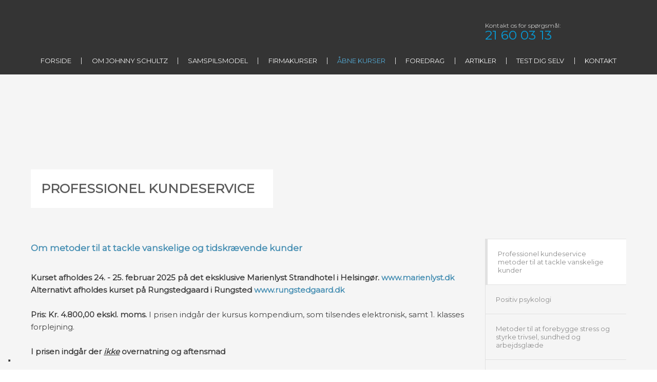

--- FILE ---
content_type: text/plain
request_url: https://www.google-analytics.com/j/collect?v=1&_v=j102&a=1155236723&t=pageview&_s=1&dl=https%3A%2F%2Fwww.stressmanagement.dk%2Faabne-kurser%2Fprofessionel-kundeservice-metoder-til-at-tackle-vanskelige-kunder.aspx&ul=en-us%40posix&dt=Professionel%20kundeservice%20metoder%20til%20at%20tackle%20vanskelige%20kunder&sr=1280x720&vp=1280x720&_u=IEBAAEABAAAAACAAI~&jid=1978971519&gjid=1583985118&cid=2015859810.1768989318&tid=UA-89094221-36&_gid=117432570.1768989318&_r=1&_slc=1&z=182814670
body_size: -452
content:
2,cG-57SXV4MBPT

--- FILE ---
content_type: application/javascript; charset=utf-8
request_url: https://cs.iubenda.com/cookie-solution/confs/js/89713210.js
body_size: -146
content:
_iub.csRC = { consApiKey: 'n4OUImQoRU41dRt0V2ySHPEADkUyJxwM', publicId: 'e53dc4fe-37fb-4d8d-b84e-508be77e02ef', floatingGroup: false };
_iub.csEnabled = true;
_iub.csPurposes = [4,3,5,1];
_iub.cpUpd = 1715862941;
_iub.csFeatures = {"geolocation_setting":false,"cookie_solution_white_labeling":1,"rejection_recovery":false,"full_customization":true,"multiple_languages":"da","mobile_app_integration":true};
_iub.csT = null;
_iub.googleConsentModeV2 = true;
_iub.totalNumberOfProviders = 4;
